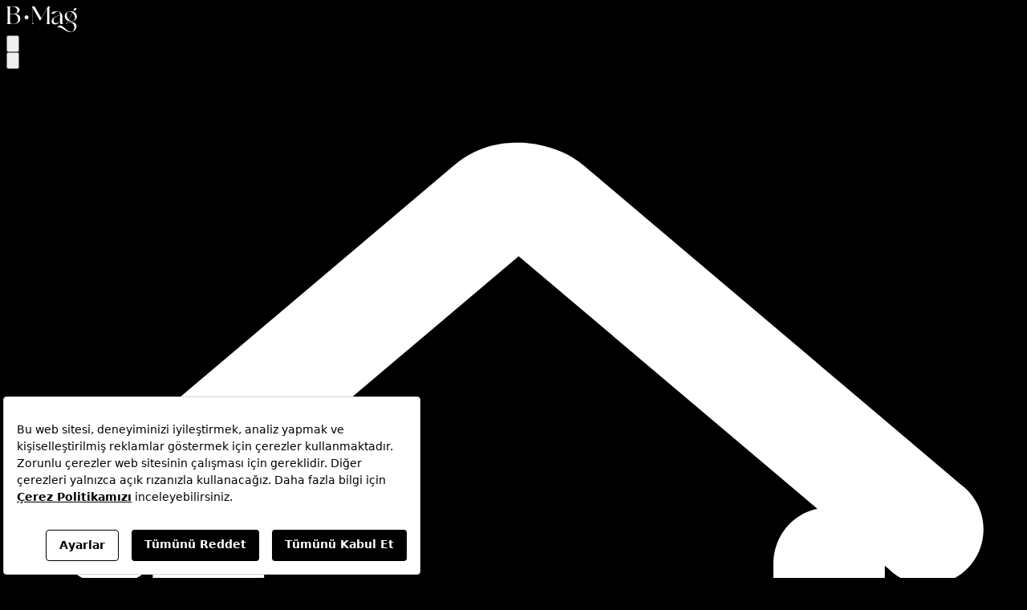

--- FILE ---
content_type: image/svg+xml
request_url: https://bmag.com.tr/img/bmag-logo-white.svg
body_size: 2575
content:
<svg width="88" height="32" viewBox="0 0 88 32" fill="none" xmlns="http://www.w3.org/2000/svg">
<g clip-path="url(#clip0_111_264)">
<path d="M0.150391 22.0911V21.933C0.508439 21.933 0.813283 21.7863 1.06492 21.4915C1.318 21.1967 1.4431 20.6086 1.4431 19.7243V2.36686C1.4431 1.48252 1.31656 0.894401 1.06492 0.599623C0.813283 0.304844 0.508439 0.158174 0.150391 0.158174V0H9.83926C11.2484 0 12.4319 0.189809 13.3895 0.567988C14.3472 0.946167 15.0777 1.43651 15.5824 2.03613C16.0871 2.63575 16.3718 3.29864 16.4351 4.0248C16.4984 4.75097 16.3402 5.44981 15.962 6.12276C15.5838 6.79572 14.9885 7.40685 14.179 7.95327C13.3694 8.50112 12.3427 8.89943 11.1018 9.15251C12.6591 9.32075 13.9201 9.75213 14.8893 10.4467C15.8571 11.1412 16.5458 11.9666 16.9571 12.9242C17.3669 13.8819 17.4877 14.8971 17.3194 15.9698C17.1512 17.0425 16.7141 18.0318 16.0095 18.9363C15.3049 19.8407 14.3213 20.5928 13.0588 21.1924C11.7963 21.792 10.2706 22.0911 8.48328 22.0911H0.150391ZM4.59939 0.31491V9.0878H8.79675C10.0593 9.06767 11.0629 8.84048 11.8107 8.40909C12.557 7.97771 13.0732 7.43561 13.3565 6.78422C13.6412 6.13283 13.7246 5.4268 13.6095 4.67044C13.4931 3.91264 13.1997 3.2138 12.7252 2.57248C12.2521 1.93116 11.6309 1.39481 10.8631 0.963422C10.0952 0.532039 9.20656 0.316348 8.19713 0.316348H4.59939V0.31491ZM4.59939 9.40415V19.093C4.59939 19.5345 4.66266 19.9241 4.7892 20.2606C4.91574 20.5971 5.07391 20.8761 5.26228 21.0975C5.45209 21.319 5.65628 21.4872 5.87772 21.6022C6.09917 21.7187 6.30335 21.7762 6.49316 21.7762H8.79675C10.2692 21.7561 11.4483 21.4397 12.3312 20.8301C13.2155 20.2204 13.8353 19.4568 14.1934 18.5423C14.5514 17.6263 14.6722 16.6384 14.5557 15.5758C14.4392 14.5132 14.1143 13.5239 13.5779 12.6093C13.0416 11.6948 12.3154 10.9312 11.4009 10.3216C10.4863 9.71187 9.41794 9.40703 8.19713 9.40703H4.59939V9.40415Z" fill="white"/>
<path d="M32.7799 19.7243V2.11378L31.6439 0.156736V0H35.0519L43.5099 14.5477L51.9046 0H54.7761V0.158174C54.4397 0.158174 54.155 0.306282 53.9234 0.599623C53.6919 0.894401 53.5769 1.48396 53.5769 2.36686V19.7243C53.5769 20.6086 53.6919 21.1967 53.9234 21.4915C54.155 21.7863 54.4382 21.933 54.7761 21.933V22.0911H49.5061V21.933C49.8426 21.933 50.1258 21.7863 50.3588 21.4915C50.5903 21.1967 50.7053 20.6086 50.7053 19.7243V2.74503L41.9324 17.924L33.0963 2.65013V19.7228C33.0963 20.6072 33.207 21.1953 33.427 21.4901C33.6484 21.7848 33.926 21.9315 34.2639 21.9315V22.0897H31.6123V21.9315C31.9488 21.9315 32.2277 21.7848 32.4492 21.4901C32.6706 21.1953 32.7799 20.6072 32.7799 19.7228V19.7243Z" fill="white"/>
<path d="M56.354 18.4306C56.354 17.7361 56.5481 17.0099 56.9378 16.2535C57.3275 15.4957 57.9429 14.7753 58.7841 14.0923C59.6253 13.4093 60.7196 12.7938 62.0655 12.246C63.4114 11.6996 65.032 11.2883 66.9257 11.0151C66.8409 9.52109 66.5893 8.39086 66.1679 7.623C65.7466 6.85514 64.9687 6.46114 63.8327 6.43957C63.0965 6.43957 62.4336 6.59775 61.844 6.91266C61.2545 7.22757 60.7124 7.57555 60.2192 7.95373C59.7245 8.33191 59.2773 8.68564 58.8776 9.01062C58.4778 9.33703 58.1097 9.51102 57.7732 9.53115C57.4367 9.57285 57.1477 9.43625 56.9047 9.12134C56.6631 8.80643 56.5308 8.49008 56.5107 8.17517C56.5107 7.86026 56.6416 7.59137 56.9047 7.36992C57.1679 7.14848 57.5043 6.96011 57.9141 6.80193C58.324 6.64376 58.7827 6.51291 59.2874 6.40794C59.7921 6.30297 60.281 6.22388 60.7555 6.17068C61.2286 6.11891 61.6657 6.08152 62.0655 6.05996C62.4652 6.03982 62.76 6.02832 62.9498 6.02832C64.3389 6.02832 65.4792 6.28571 66.3736 6.80193C67.268 7.31816 67.9726 7.95373 68.4873 8.71152C69.0021 9.46932 69.3559 10.2846 69.5442 11.1575C69.734 12.0303 69.829 12.8355 69.829 13.5718V19.7262C69.829 20.6105 69.9555 21.1986 70.2071 21.4934C70.4602 21.7882 70.7651 21.9349 71.1217 21.9349V22.093H68.0919C67.7554 22.093 67.4865 21.9938 67.2867 21.7939C67.0868 21.5941 66.9876 21.3266 66.9876 20.9887V15.9717C66.7978 16.7928 66.5461 17.5923 66.2298 18.3702C65.9149 19.1481 65.4979 19.8383 64.9831 20.438C64.4669 21.0376 63.8514 21.5164 63.1368 21.8745C62.4207 22.2325 61.5795 22.4108 60.6117 22.4108C60.0437 22.4108 59.5074 22.326 59.0027 22.1577C58.498 21.9895 58.045 21.7379 57.6452 21.3999C57.2455 21.0635 56.9292 20.6479 56.6991 20.1532C56.4676 19.6586 56.3525 19.0863 56.3525 18.4335L56.354 18.4306ZM58.6892 17.263C58.6892 18.399 58.994 19.2934 59.6037 19.9447C60.2134 20.5976 60.9928 20.9225 61.939 20.9225C62.8851 20.9225 63.6645 20.691 64.2742 20.228C64.8839 19.765 65.3785 19.1812 65.7567 18.4766C66.1349 17.772 66.4138 16.9883 66.5936 16.1256C66.7719 15.2628 66.9042 14.4216 66.9876 13.6005V12.4171C66.9876 12.049 66.9761 11.6866 66.9559 11.3286C65.3986 11.5817 64.0887 11.8923 63.0275 12.2589C61.9648 12.627 61.1121 13.0642 60.4708 13.5689C59.8295 14.0736 59.3708 14.6315 59.0976 15.2412C58.8244 15.8524 58.6878 16.5253 58.6878 17.2615L58.6892 17.263Z" fill="white"/>
<path d="M79.3913 32C78.3388 32 77.371 31.8317 76.4881 31.4953C75.6038 31.1588 74.7626 30.749 73.9631 30.2644C73.1636 29.7798 72.3857 29.265 71.6279 28.7186C70.8701 28.1707 70.0821 27.6818 69.261 27.2504C68.4399 26.8191 67.5729 26.4883 66.6569 26.2568C65.7424 26.0253 64.7272 25.9937 63.6113 26.1619L64.0528 25.4041C64.3677 24.8563 64.7789 24.4206 65.2837 24.0942C65.7884 23.7677 66.283 23.6254 66.7662 23.6685C67.5872 23.7102 68.3594 23.9374 69.0856 24.3472C69.8117 24.757 70.5221 25.2517 71.2152 25.8312C71.9097 26.4092 72.5985 27.0347 73.2829 27.7091C73.966 28.3821 74.6821 28.9975 75.4284 29.5555C76.1746 30.1134 76.9641 30.5807 77.7952 30.9603C78.6263 31.3385 79.5251 31.5283 80.4928 31.5283C81.4605 31.5283 82.2025 31.2436 82.8438 30.6756C83.4852 30.1076 83.9582 29.403 84.2645 28.5618C84.5694 27.7206 84.706 26.7989 84.6743 25.801C84.6427 24.8016 84.4213 23.8813 84.0114 23.0401C83.6016 22.1989 82.9963 21.4944 82.1968 20.9264C81.3973 20.3584 80.3878 20.0737 79.167 20.0737C78.241 20.0737 77.384 20.2419 76.5945 20.5784C75.8051 20.9149 75.043 21.4196 74.3068 22.0925L74.0537 21.966L76.4838 17.7686C75.4111 17.2424 74.511 16.5061 73.7862 15.56C73.0615 14.6138 72.6977 13.4562 72.6977 12.0888C72.6977 11.0376 72.9235 10.1317 73.3764 9.37536C73.8279 8.61756 74.4175 7.99206 75.1436 7.49741C75.8698 7.00275 76.6851 6.63464 77.5896 6.39306C78.494 6.15149 79.3985 6.0307 80.303 6.0307C81.2707 6.0307 82.1968 6.17881 83.0797 6.47215L83.6793 5.43108C83.8058 5.178 83.9165 4.85878 84.01 4.4691C84.1049 4.07941 84.2156 3.69548 84.3407 3.3173C84.4658 2.93912 84.6298 2.61271 84.8296 2.3395C85.0295 2.06629 85.297 1.92969 85.6349 1.92969C86.0763 1.92969 86.4286 2.04041 86.6918 2.26041C86.9549 2.48186 87.1073 2.73925 87.149 3.03403C87.1907 3.32881 87.1275 3.63365 86.9592 3.94856C86.791 4.26347 86.4962 4.50648 86.0749 4.67472L84.0546 5.49579L83.4233 6.60013C84.1178 6.85321 84.7376 7.19544 85.2855 7.62538C85.8319 8.05677 86.2949 8.5356 86.6745 9.06189C87.0527 9.58818 87.3417 10.1504 87.543 10.75C87.7429 11.3497 87.8421 11.955 87.8421 12.5647C87.8421 13.6173 87.6207 14.5218 87.1792 15.2781C86.7378 16.0359 86.1583 16.6614 85.4436 17.1561C84.7275 17.6507 83.9237 18.0188 83.0293 18.2604C82.1349 18.502 81.2247 18.6228 80.3001 18.6228C79.0793 18.6228 77.9016 18.3812 76.7656 17.8966L74.7453 21.3678C75.4816 20.7581 76.3803 20.2793 77.4429 19.9313C78.5056 19.5848 79.5725 19.4108 80.6467 19.4108C82.3722 19.4323 83.744 19.753 84.7649 20.3728C85.7844 20.9939 86.4948 21.7719 86.8945 22.708C87.2943 23.6441 87.4151 24.6535 87.2569 25.7377C87.0987 26.8205 86.6831 27.8256 86.0102 28.7517C85.3372 29.6777 84.4371 30.4499 83.3126 31.0711C82.1867 31.6908 80.8767 32.0014 79.3841 32.0014L79.3913 32ZM82.3262 7.76343C81.8416 7.38525 81.311 7.08472 80.7329 6.86471C80.1534 6.64327 79.5495 6.53398 78.9182 6.53398C78.2022 6.53398 77.6025 6.65046 77.1194 6.88053C76.6348 7.11204 76.2465 7.41688 75.9518 7.79506C75.657 8.17324 75.447 8.60462 75.3205 9.08921C75.194 9.5738 75.1307 10.067 75.1307 10.5717C75.1307 11.5395 75.3363 12.523 75.7461 13.5224C76.1559 14.5218 76.7196 15.4003 77.4343 16.1581L82.3262 7.76343ZM77.6557 16.3781C78.1604 16.8627 78.7284 17.2625 79.3597 17.5774C79.9909 17.8937 80.6639 18.072 81.38 18.1137C82.1162 18.1353 82.7417 18.0404 83.258 17.829C83.7727 17.6191 84.1941 17.3301 84.5205 16.9605C84.8469 16.5924 85.0827 16.1668 85.2308 15.6822C85.3775 15.199 85.4523 14.6929 85.4523 14.168C85.4523 13.0953 85.1949 11.991 84.6787 10.855C84.1624 9.71903 83.4636 8.76136 82.5807 7.98343L77.6572 16.3781H77.6557Z" fill="white"/>
<path d="M25.1142 16.1161C26.4857 16.1161 27.5975 15.0042 27.5975 13.6327C27.5975 12.2612 26.4857 11.1494 25.1142 11.1494C23.7427 11.1494 22.6309 12.2612 22.6309 13.6327C22.6309 15.0042 23.7427 16.1161 25.1142 16.1161Z" fill="white"/>
</g>
<defs>
<clipPath id="clip0_111_264">
<rect width="87.6988" height="32" fill="white" transform="translate(0.150391)"/>
</clipPath>
</defs>
</svg>


--- FILE ---
content_type: image/svg+xml
request_url: https://bmag.com.tr/img/icons/dolu/Book.svg
body_size: 1212
content:
<?xml version="1.0" encoding="UTF-8"?>
<svg id="katman_1" xmlns="http://www.w3.org/2000/svg" version="1.1" viewBox="0 0 90.27 76.34">
  <!-- Generator: Adobe Illustrator 29.7.1, SVG Export Plug-In . SVG Version: 2.1.1 Build 8)  -->
  <defs>
    <style>
      .st0 {
        fill-rule: evenodd;
      }

      .st0, .st1 {
        fill: #fff;
      }
    </style>
  </defs>
  <g>
    <path class="st0" d="M75.27,22.37h6.4c.18,0,.35.07.48.2.13.13.2.3.2.48v37.62c0,.18-.07.35-.2.48-.13.13-.3.2-.48.2H12.46c-.37,0-.68-.3-.68-.68V23.05c0-.37.3-.68.68-.68h6.42v-9.15h0c0-.37.3-.67.67-.67,5.12-.04,10.21.92,14.96,2.82,4.62,1.86,8.86,4.54,12.51,7.91,7.51-6.92,17.38-10.72,27.59-10.63.37,0,.67.3.67.67v9.05ZM81,23.72h-5.73v31.24c0,.18-.07.35-.2.48-.13.13-.3.2-.48.2-.05,0-.09,0-.14-.02-8.54-1.14-17.22.39-24.86,4.37h31.4V23.72ZM13.13,59.99h31.3c-7.62-3.99-16.29-5.52-24.81-4.36-.37.05-.71-.21-.76-.58,0-.04,0-.08,0-.12v-31.21s-5.73,0-5.73,0v36.27ZM33.89,54.8c4.37.91,8.56,2.49,12.44,4.69V24.5c-3.58-3.37-7.77-6.04-12.33-7.88-4.38-1.76-9.06-2.68-13.78-2.73v40.3s-.02,0-.02,0c4.56-.54,9.18-.33,13.68.6h0ZM59.99,16.71c-4.55,1.8-8.73,4.44-12.3,7.79v34.99c7.96-4.5,17.15-6.35,26.23-5.29V14c-4.77.04-9.49.96-13.92,2.71h0Z"/>
    <path class="st1" d="M81.67,62.85H12.46c-1.2,0-2.18-.98-2.18-2.18V23.05c0-1.2.98-2.18,2.18-2.18h4.92v-7.67c0-1.18.97-2.15,2.16-2.16,5.36-.05,10.57.94,15.53,2.93,4.39,1.76,8.4,4.21,11.95,7.3,7.58-6.54,17.19-10.12,27.23-10.12.12,0,.24,0,.37,0,1.19.01,2.16.99,2.16,2.17v7.55h4.9c.58,0,1.15.24,1.55.65.39.38.62.93.62,1.52v37.62c0,.59-.23,1.14-.65,1.55-.38.39-.94.62-1.52.62ZM57.2,58.49h22.3V25.22h-2.73v29.74c0,.58-.22,1.13-.63,1.54-.51.51-1.26.72-1.92.61-5.77-.77-11.54-.28-17.02,1.39ZM14.63,58.49h22.24c-5.48-1.68-11.26-2.16-17.04-1.38-1.2.16-2.29-.68-2.45-1.87-.01-.16-.02-.24-.02-.31v-29.71s-2.73,0-2.73,0v33.27ZM49.19,25.16v31.84c7.22-3.57,15.18-5.1,23.23-4.46V15.54c-4.08.2-8.06,1.06-11.87,2.56,0,0-.02,0-.03,0-4.19,1.66-8,4.02-11.33,7.04ZM34.17,53.33s.02,0,.03,0c3.7.77,7.27,2,10.64,3.67v-31.84c-3.35-3.05-7.18-5.45-11.39-7.14-3.76-1.51-7.69-2.37-11.72-2.58v37.1c4.16-.33,8.34-.07,12.44.78Z"/>
  </g>
  <g>
    <path class="st1" d="M81.67,62.37H12.46c-.94,0-1.7-.76-1.7-1.7V23.05c0-.94.76-1.7,1.7-1.7h5.39v-8.12c0-.93.76-1.69,1.69-1.7,5.29-.03,10.45.93,15.35,2.89,4.47,1.8,8.54,4.31,12.13,7.48,7.63-6.72,17.41-10.37,27.6-10.28.93,0,1.69.77,1.69,1.7v8.02h5.38c.46,0,.89.18,1.21.51.31.3.49.73.49,1.2v37.62c0,.46-.18.89-.51,1.21-.3.31-.73.49-1.2.49ZM54.37,58.97h25.6V24.75h-3.68v30.21c0,.46-.18.88-.5,1.2-.4.4-.98.57-1.51.47-6.79-.9-13.6-.1-19.92,2.33ZM14.16,58.97h25.52c-6.32-2.44-13.12-3.24-19.92-2.32-.82.11-1.59-.39-1.84-1.15l-.32.04.26-.28s0-.05-.01-.07v-.06c-.01-.06-.01-.13-.01-.19v-30.18s-3.68,0-3.68,0v34.21ZM48.72,24.95v32.82c7.48-3.85,15.78-5.47,24.17-4.71V15.05c-4.3.15-8.51,1.03-12.52,2.62l-.06.03c-4.29,1.7-8.19,4.14-11.59,7.26ZM25.21,52.88c2.98,0,5.96.31,8.89.91h0c3.91.82,7.67,2.15,11.21,3.97V24.95c-3.43-3.15-7.36-5.63-11.69-7.37-3.96-1.59-8.11-2.47-12.37-2.63v38.11c1.31-.12,2.63-.18,3.96-.18Z"/>
    <path class="st1" d="M81.67,63.87H12.46c-1.77,0-3.21-1.44-3.21-3.2V23.05c0-1.77,1.44-3.2,3.21-3.2h3.89v-6.62c0-1.75,1.43-3.18,3.17-3.2,5.56-.04,10.88.98,15.92,3,4.22,1.7,8.1,4.01,11.57,6.9,7.76-6.43,17.56-9.89,27.61-9.8,1.75.01,3.17,1.45,3.17,3.2v6.52h3.88c.87,0,1.68.34,2.29.96.57.56.92,1.39.92,2.24v37.62c0,.87-.34,1.68-.96,2.28-.56.58-1.39.92-2.25.92ZM12.46,22.85c-.11,0-.21.09-.21.2v37.62c0,.11.09.2.21.2h69.22c.07,0,.11-.02.12-.04.07-.06.08-.11.08-.17V23.05c0-.07-.03-.11-.04-.12-.06-.06-.11-.08-.16-.08h-5.38c-.83,0-1.5-.67-1.5-1.5v-8.02c0-.11-.09-.2-.2-.2-9.77-.12-19.24,3.42-26.59,9.9-.57.5-1.42.5-1.99,0-3.46-3.06-7.39-5.49-11.69-7.22-4.69-1.88-9.63-2.83-14.79-2.79-.1,0-.19.09-.19.2v8.12c0,.83-.67,1.5-1.5,1.5h-5.39ZM79.97,60.47h-25.6c-.72,0-1.34-.52-1.47-1.23-.13-.71.26-1.42.94-1.67,6.53-2.5,13.68-3.34,20.65-2.41.12.02.21,0,.25-.05.04-.04.06-.08.06-.14v-30.21c0-.83.67-1.5,1.5-1.5h3.67c.83,0,1.5.67,1.5,1.5v34.21c0,.4-.16.78-.44,1.06s-.66.44-1.06.44ZM76.59,57.47h1.88v-31.21h-.68v28.71c0,.86-.33,1.66-.94,2.26-.08.08-.17.16-.27.24ZM39.68,60.47H14.16c-.83,0-1.5-.67-1.5-1.5V24.75c0-.83.67-1.5,1.5-1.5h3.69c.4,0,.78.16,1.06.44.28.28.44.66.44,1.06l-.03,30.18s.02.06.03.09c.03.08.12.14.22.13,6.98-.95,14.12-.12,20.66,2.4.67.26,1.07.96.94,1.67s-.75,1.23-1.47,1.23ZM15.66,57.47h1.88c-.2-.16-.38-.35-.54-.55-.31-.14-.57-.37-.73-.69-.25-.48-.21-1.05.07-1.49v-28.49s-.68,0-.68,0v31.21ZM48.72,59.27c-.27,0-.54-.07-.78-.22-.45-.27-.72-.76-.72-1.28V24.95c0-.42.18-.82.49-1.11,3.54-3.24,7.59-5.78,12.05-7.55,4.23-1.67,8.61-2.59,13.08-2.75.42-.02.8.14,1.1.42.29.28.46.67.46,1.08v38.01c0,.42-.18.82-.49,1.11s-.73.43-1.15.39c-8.08-.73-16.15.84-23.35,4.55-.22.11-.45.17-.69.17ZM50.22,25.62v29.76c6.64-2.99,13.88-4.34,21.17-3.93V16.64c-3.59.28-7.1,1.09-10.47,2.42-3.98,1.58-7.55,3.77-10.7,6.56ZM45.31,59.27c-.24,0-.47-.06-.69-.17-3.41-1.76-7.05-3.05-10.83-3.84-4.07-.85-8.26-1.09-12.42-.71-.42.04-.84-.1-1.15-.39-.31-.28-.49-.69-.49-1.11V14.95c.01-.41.18-.8.47-1.08.29-.28.67-.42,1.1-.42,4.43.17,8.76,1.09,12.87,2.74,4.5,1.81,8.58,4.38,12.14,7.66.31.28.48.68.48,1.1v32.82c0,.52-.27,1.01-.72,1.28-.24.15-.51.22-.78.22ZM25.21,51.38c3.08,0,6.17.32,9.19.95,3.25.68,6.4,1.7,9.41,3.05v-29.76c-3.18-2.82-6.79-5.06-10.75-6.65-3.31-1.33-6.77-2.14-10.31-2.43v34.91c.81-.04,1.64-.07,2.46-.07Z"/>
  </g>
</svg>

--- FILE ---
content_type: image/svg+xml
request_url: https://bmag.com.tr/img/icons/dolu/Digital.svg
body_size: 1453
content:
<?xml version="1.0" encoding="UTF-8"?>
<svg id="katman_1" xmlns="http://www.w3.org/2000/svg" version="1.1" viewBox="0 0 894.49 880.94">
  <!-- Generator: Adobe Illustrator 29.8.2, SVG Export Plug-In . SVG Version: 2.1.1 Build 3)  -->
  <defs>
    <style>
      .st0, .st1 {
        fill: #fff;
        fill-rule: evenodd;
      }

      .st1 {
        stroke: #fff;
        stroke-miterlimit: 10;
        stroke-width: 24.16px;
      }
    </style>
  </defs>
  <path class="st0" d="M434.93,163.29c.11,2.8,2.68,4.99,5.4,4.35,1.83-.43,3.16-2.04,3.11-3.93-.09-3.49-.5-7.01-1.23-10.55-6.67-32.15-38.13-52.82-70.29-46.15-32.15,6.67-52.82,38.13-46.15,70.29,3.52,16.96,13.93,30.72,27.7,38.96,3.2,1.92,6.78-1.06,5.93-4.69-.29-1.25-1.1-2.3-2.19-2.98-11.5-7.1-20.16-18.74-23.12-33.02-5.71-27.56,12-54.53,39.56-60.25,27.56-5.71,54.53,12,60.25,39.56.58,2.81.92,5.62,1.03,8.4ZM381.82,282.5l10.2,10.98,1.75,7.4c.54,2.28,2.83,3.69,5.11,3.15,2.44-.58,3.69-2.87,3.16-5.1h0s-14.68-62-14.68-62h0s-15.17-64.05-15.17-64.05c-1.89-7.99,3.05-16,11.04-17.89,7.99-1.89,16,3.05,17.89,11.04l5.9,24.91,4.38,18.49,10.77,45.45c.54,2.28,2.83,3.69,5.11,3.15,2.28-.54,3.69-2.83,3.15-5.11l-12.52-52.85,4.34-6.24c2.31-3.32,5.78-5.81,10.02-6.82,9.13-2.16,18.28,3.49,20.45,12.61l.98,4.13,1.5,6.31,4.38,18.49,8.81,37.19c.54,2.28,2.83,3.69,5.11,3.15,2.28-.54,3.69-2.83,3.15-5.11l-10.56-44.58,4.34-6.24c2.31-3.32,5.78-5.81,10.02-6.82,9.13-2.16,18.28,3.49,20.45,12.61l.52,2.18,4.38,18.49,8.81,37.19c.54,2.28,2.83,3.69,5.11,3.15,2.28-.54,3.69-2.83,3.15-5.11l-10.56-44.58,4.34-6.24c2.31-3.32,5.78-5.81,10.02-6.82,9.13-2.16,18.28,3.49,20.45,12.61l16.64,70.25c.07.29.13.58.18.87l.05.3.08.29c1.02,3.96,1.95,8.17,2.78,12.65l.04.21.05.21c11.63,49.08-18.69,98.26-67.68,109.87-38.15,9.04-76.42-7.37-96.97-38.28l-.18-.26-.2-.25-56.22-72.21c-8.06-10.35-6.2-25.28,4.15-33.34,9.8-7.63,23.7-6.37,31.99,2.55ZM463.45,208.12c1.88-2.7,4.28-5.04,7.1-6.86,2.37-1.53,5.03-2.68,7.93-3.37,11.15-2.64,22.32,2.48,27.84,11.87,1.26,2.14,2.22,4.51,2.83,7.05l.52,2.18c.7-1,1.47-1.95,2.3-2.85,1.39-1.49,2.97-2.82,4.7-3.95,2.39-1.56,5.09-2.74,8.03-3.43,13.69-3.24,27.43,5.23,30.67,18.92l16.64,70.25c.1.43.19.87.27,1.3,1.07,4.17,2.04,8.57,2.9,13.22,12.71,53.64-20.42,107.4-73.98,120.09-41.73,9.88-83.55-8.07-106-41.84l-56.22-72.21c-10.94-14.05-8.42-34.32,5.63-45.26,9.72-7.57,22.4-8.7,32.92-4.03,3.88,1.72,7.47,4.24,10.51,7.51l-3.14-13.27-20.99-88.61c-2.97-12.55,4.79-25.14,17.34-28.11,12.55-2.97,25.14,4.79,28.11,17.34l2.44,10.32h0s3.45,14.59,3.45,14.59c1.88-2.7,4.28-5.04,7.1-6.86,2.37-1.53,5.03-2.68,7.93-3.37,13.69-3.24,27.43,5.23,30.67,18.92l.07.29.91,3.84,1.5,6.31Z"/>
  <path class="st1" d="M235.21,570.24c-7.07.32-13.13-5.15-13.45-12.26-.32-7.11,5.15-13.13,12.26-13.48,25.01-1.23,48.79,1.68,71.2,8.9,22.48,7.25,43.5,18.84,63.01,35.06,5.46,4.55,6.2,12.64,1.68,18.11-4.55,5.46-12.64,6.2-18.11,1.68-16.88-14.04-35.06-24.06-54.43-30.33-19.4-6.27-40.17-8.76-62.13-7.67h-.03ZM234.93,477.21c-7.07.74-13.38-4.41-14.11-11.49-.7-7.07,4.41-13.38,11.49-14.11,24.94-2.56,48.82-.98,71.59,5.01,22.84,6.02,44.44,16.46,64.79,31.59,5.71,4.24,6.9,12.29,2.66,18-4.24,5.71-12.29,6.9-18,2.66-17.65-13.13-36.32-22.17-56-27.35-19.72-5.22-40.56-6.55-62.41-4.31h0ZM658.78,544.53c7.11.35,12.57,6.37,12.26,13.48-.32,7.11-6.37,12.57-13.45,12.26-21.96-1.05-42.69,1.4-62.13,7.67-19.37,6.23-37.55,16.29-54.43,30.33-5.46,4.55-13.55,3.78-18.11-1.68-4.55-5.46-3.78-13.55,1.68-18.11,19.51-16.22,40.52-27.81,63.01-35.06,22.41-7.21,46.16-10.09,71.2-8.9h-.03ZM660.46,451.61c7.07.7,12.22,7.04,11.49,14.11-.74,7.07-7.04,12.22-14.11,11.49-21.85-2.24-42.69-.88-62.41,4.31-19.68,5.18-38.35,14.22-56,27.35-5.71,4.24-13.76,3.05-18-2.66-4.24-5.71-3.05-13.76,2.66-18,20.35-15.13,41.96-25.57,64.79-31.59,22.77-5.99,46.65-7.6,71.59-5.01h0ZM255.49,69.05c7.11.11,12.78,5.95,12.64,13.06-.11,7.07-5.95,12.78-13.06,12.64l-92.25-1.47v.07c-.95,0-1.89.6-2.73,1.61-1.4,1.72-2.28,4.27-2.28,7.35v60.94c.04.35.04.74.04,1.12s-.04.77-.07,1.16l-.04,453.06c0,2.77.95,5.15,2.38,6.86,1.12,1.3,2.42,2.07,3.64,2.1,49.38.6,102.06,18.74,151.09,46.48,43.95,24.9,85.18,57.65,118.49,92.43v-284.85c0-7.14,5.78-12.89,12.92-12.89s12.89,5.78,12.89,12.89v285.33c33.45-34.88,75.09-67.77,119.43-92.74,49.49-27.84,102.62-46.06,152.14-46.65,1.19,0,2.52-.81,3.64-2.1,1.44-1.68,2.38-4.06,2.38-6.86l-.07-453.06c-.04-.35-.04-.77-.04-1.16s.04-.77.04-1.12v-60.94c0-2.66-.98-5.01-2.49-6.69-1.26-1.4-2.77-2.28-4.1-2.28-.32,0-.63-.04-.95-.04l-89.8,1.26c-7.11.07-12.92-5.6-12.99-12.71-.07-7.11,5.6-12.92,12.71-12.99l89.77-1.26c.42-.04.88-.07,1.33-.07,8.79,0,17.3,4.13,23.36,10.93,5.39,6.06,8.93,14.39,8.93,23.82v49.17h73.55c9.67,0,18.91,3.78,25.67,9.98,6.79,6.27,11.14,14.99,11.14,25.01l.32,539.61c0,.91-.04,1.82-.14,2.77-.81,8.97-5.39,17.16-12.12,23.01-6.51,5.67-15.24,9.25-24.59,9.25-1.05,0-2.14-.07-3.22-.14-9-.81-18.32-1.4-27.88-1.82-8.72-.39-18.07-.6-28.09-.6v-.04h-8.41c-117.11-.04-225.03-.07-302.22,48.96-5.81,3.68-12.26,5.64-18.81,5.88-.46.04-.95.07-1.4.07-.49,0-.95-.04-1.4-.07-6.55-.25-12.99-2.21-18.81-5.88-77.05-49-183.21-48.96-300.22-48.93h-8.41v.04c-10.02,0-19.37.21-28.09.6-9.56.42-18.88,1.05-27.88,1.82-1.09.11-2.14.14-3.22.14-9.32,0-18.04-3.61-24.59-9.25-6.76-5.85-11.35-14.04-12.15-23.01-.07-.91-.14-1.86-.14-2.77l.32-539.61c0-9.98,4.34-18.74,11.14-25.01,6.76-6.23,15.97-9.98,25.67-9.98h73.55v-49.17c0-9.32,3.08-17.62,8.02-23.68,5.67-6.93,13.69-11.07,22.69-11.07v.04l92.67,1.47.06-.03ZM762.41,177.27h73.55c3.15,0,6.09,1.19,8.2,3.15,1.75,1.61,2.87,3.75,2.87,6.06l.32,539.61c0,.18,0,.35-.04.53-.18,2.03-1.44,4.13-3.36,5.78-2.1,1.82-4.87,3.01-7.74,3.01-.35,0-.67-.04-.98-.04-9.77-.88-19.44-1.54-29-1.96-10.23-.46-19.96-.67-29.21-.67v.07h-8.41c-98.7-.04-191.06-.04-266.98,28.61,26.76-24.24,57.37-46.65,89.52-64.76,46.09-25.95,95.02-42.87,139.85-43.43,8.79-.11,17.06-4.27,22.91-11.07,5.18-6.06,8.51-14.29,8.51-23.57l-.04-441.3.03-.04ZM391.65,761.64c-75.55-28.89-166.92-28.89-265.82-28.86h-8.41v-.07c-9.21,0-18.98.21-29.21.67-9.56.42-19.23,1.09-29,1.96-.32.04-.67.04-.98.04-2.87,0-5.64-1.19-7.74-3.01-1.93-1.65-3.19-3.71-3.36-5.78,0-.18-.04-.35-.04-.53l.32-539.61c0-2.31,1.12-4.41,2.87-6.06,2.14-1.96,5.08-3.15,8.2-3.15h73.55l-.04,441.3c0,9.28,3.33,17.55,8.51,23.57,5.85,6.83,14.11,10.96,22.91,11.07,44.69.56,93.13,17.37,138.69,43.15,32.15,18.21,62.73,40.8,89.52,65.25l.03.07Z"/>
</svg>

--- FILE ---
content_type: image/svg+xml
request_url: https://bmag.com.tr/img/icons/kalin/Person.svg
body_size: -558
content:
<?xml version="1.0" encoding="UTF-8"?>
<svg id="katman_1" xmlns="http://www.w3.org/2000/svg" version="1.1" viewBox="0 0 894.49 880.94">
  <!-- Generator: Adobe Illustrator 29.7.1, SVG Export Plug-In . SVG Version: 2.1.1 Build 8)  -->
  <defs>
    <style>
      .st0 {
        fill: #fff;
      }
    </style>
  </defs>
  <path class="st0" d="M466.05,50.5c-99.67,0-180.71,80.87-180.71,180.38s81.04,180.47,180.71,180.47,180.71-80.97,180.71-180.47-81.04-180.38-180.71-180.38ZM466.05,74.86c86.54,0,156.35,69.71,156.35,155.98s-69.81,156.08-156.35,156.08-156.35-69.81-156.35-156.08,69.81-155.98,156.35-155.98ZM466.05,434.7c-177.64,0-321.06,143.02-321.06,320.33v63.25c.03,6.7,5.43,12.13,12.16,12.16,3.23,0,6.33-1.27,8.63-3.57,2.3-2.27,3.6-5.36,3.6-8.6v-63.25c0-164.18,132.09-295.93,296.66-295.93s296.66,131.75,296.66,295.93v63.25c0,3.23,1.3,6.33,3.6,8.6,2.3,2.3,5.4,3.57,8.63,3.57,6.73-.03,12.13-5.46,12.16-12.16v-63.25c0-177.31-143.41-320.33-321.06-320.33h.01Z"/>
  <path class="st0" d="M157.15,844.52c-14.42-.07-26.16-11.81-26.25-26.17v-63.32c0-172.78,132.01-315.38,300.67-332.66-91.02-16.3-160.32-95.97-160.32-191.5,0-107.23,87.39-194.46,194.79-194.46s194.8,87.24,194.8,194.46c0,95.53-69.3,175.2-160.33,191.5,168.66,17.28,300.66,159.87,300.66,332.66v63.24c-.07,14.43-11.8,26.17-26.17,26.25-7.1,0-13.69-2.73-18.66-7.69-4.89-4.82-7.73-11.6-7.73-18.56v-63.25c0-155.41-126.77-281.85-282.58-281.85s-282.58,126.44-282.58,281.85v63.25c0,6.97-2.84,13.76-7.81,18.64-4.89,4.88-11.48,7.61-18.5,7.61ZM466.05,88.94c-78.44,0-142.26,63.65-142.26,141.9s63.82,142,142.26,142,142.26-63.7,142.26-142-63.82-141.9-142.26-141.9Z"/>
</svg>

--- FILE ---
content_type: image/svg+xml
request_url: https://bmag.com.tr/img/icons/broll-outline.svg
body_size: -640
content:
<?xml version="1.0" encoding="UTF-8"?>
<svg id="katman_1" data-name="katman 1" xmlns="http://www.w3.org/2000/svg" viewBox="0 0 284 284">
  <defs>
    <style>
      .cls-1 {
        stroke-miterlimit: 10;
      }

      .cls-1, .cls-2 {
        fill: none;
        stroke: #fff;
        stroke-width: 10px;
      }

      .cls-3 {
        fill: #fff;
      }

      .cls-2 {
        stroke-linecap: round;
        stroke-linejoin: round;
      }
    </style>
  </defs>
  <g>
    <path class="cls-1" d="M137.43,177.82c18.29-1.87,31.65,10.29,30.35,28.76l-11.54,59.32c-4.49,13.84-23.68,14.87-28.89.98l-11.9-60.89c-1.4-13.17,8.55-26.8,21.97-28.17Z"/>
    <path class="cls-1" d="M126.55,92.89c.5-.11,1-.12,1.5-.05,11.62,7.2,24.26,13.91,35.59,21.56,5.16,3.48,2.95,4.45-1.08,7.16-10.68,7.16-21.95,13.51-32.63,20.68-2.06,1.35-4.6.96-5.37-1.52l-.16-45.18c0-1.12,1.08-2.4,2.15-2.64Z"/>
  </g>
  <path class="cls-3" d="M141.82,74.37c23.67,0,42.93,19.26,42.93,42.93s-19.26,42.93-42.93,42.93-42.93-19.26-42.93-42.93,19.26-42.93,42.93-42.93M141.82,64.37c-29.23,0-52.93,23.7-52.93,52.93s23.7,52.93,52.93,52.93,52.93-23.7,52.93-52.93-23.7-52.93-52.93-52.93h0Z"/>
  <path class="cls-2" d="M189.15,177.77c3.49-3.08,31.88-28.92,28.7-66.84-3.05-36.35-34.1-71.79-75.99-71.7-42.14.09-73.15,36.08-75.73,72.61-2.63,37.2,25.1,62.4,28.76,65.61"/>
  <path class="cls-2" d="M191.99,214.34c38.44-22.44,61.2-63.13,58.4-104.67-3.61-53.66-49.47-102.59-108.61-102.47-59.68.12-105.1,50.15-108.23,103.78-2.39,40.88,19.97,80.79,57.55,103.36"/>
</svg>

--- FILE ---
content_type: image/svg+xml
request_url: https://bmag.com.tr/img/icons/kalin/Home.svg
body_size: 98
content:
<?xml version="1.0" encoding="UTF-8"?>
<svg id="katman_1" xmlns="http://www.w3.org/2000/svg" version="1.1" viewBox="0 0 894.49 880.94">
  <!-- Generator: Adobe Illustrator 29.7.1, SVG Export Plug-In . SVG Version: 2.1.1 Build 8)  -->
  <defs>
    <style>
      .st0 {
        fill: #fff;
      }
    </style>
  </defs>
  <path class="st0" d="M447.25,87.73c-9.19,0-23.79.65-38.72,13.28L55.78,399.49c-8.37,5.45-10.75,16.66-5.3,25.03,5.45,8.37,16.66,10.75,25.03,5.3,1.26-.82,2.42-1.8,3.44-2.91L431.7,128.43c2.31-1.95,15.83-4.52,15.55-4.52-.93,0,3.89.11,7.63,1.13,3.74,1.02,7.38,2.94,7.91,3.39l352.74,298.48c6.77,7.35,18.21,7.82,25.56,1.06,7.35-6.77,7.82-18.21,1.06-25.56-1.02-1.11-2.18-2.09-3.44-2.91L485.97,101.01c-7.4-6.26-15.04-8.91-21.76-10.74-6.73-1.83-11.57-2.54-16.96-2.54ZM157.53,428.03c-9.99.16-17.96,8.38-17.81,18.37,0,0,0,0,0,0v328.72c0,9.99,8.1,18.09,18.09,18.09h578.86c9.99,0,18.09-8.1,18.09-18.09v-328.72c.14-9.99-7.84-18.2-17.83-18.35-9.99-.14-18.2,7.84-18.35,17.83,0,.17,0,.34,0,.51v310.63H175.91v-310.63c.16-9.99-7.82-18.22-17.81-18.37-.19,0-.38,0-.57,0Z"/>
  <path class="st0" d="M736.68,806.97H157.81c-17.55,0-31.83-14.28-31.84-31.83v-328.73c-.13-8.29,3.06-16.34,8.98-22.45,5.91-6.1,13.83-9.53,22.32-9.67h.27s.84,0,.84,0c8.44.13,16.38,3.57,22.3,9.67,5.93,6.11,9.11,14.16,8.97,22.67v296.65h515.18v-296.88c.25-18.27,14.63-32.42,32.29-32.1,8.5.12,16.46,3.54,22.39,9.64,5.93,6.1,9.13,14.14,9.01,22.65v328.53c0,17.56-14.28,31.84-31.84,31.84ZM157.54,428.03l.21,13.75c-1.57.02-2.59.84-3.05,1.32-.47.48-1.24,1.53-1.22,3.09v328.93c0,2.39,1.95,4.34,4.34,4.34h578.86c2.39,0,4.34-1.95,4.34-4.34v-328.72c.02-1.75-.76-2.8-1.23-3.28-.57-.59-1.57-1.29-3.05-1.31h-.06c-2.36,0-4.31,1.91-4.34,4.28v324.7H162.15v-324.38c.03-1.78-.75-2.82-1.22-3.3-.46-.48-1.48-1.29-3.05-1.32l-.35-13.75ZM65.71,446.5c-2.21,0-4.44-.23-6.65-.7-8.33-1.76-15.47-6.66-20.1-13.79-9.39-14.44-5.55-33.74,8.5-43.51L399.64,90.51c19.55-16.54,39.21-16.54,47.61-16.54,6.7,0,12.66.87,20.56,3.02,8.08,2.2,17.61,5.53,27.05,13.52l352.17,297.99c1.91,1.33,3.68,2.86,5.26,4.58,11.89,12.93,11.05,33.11-1.87,45-6.25,5.76-14.36,8.77-22.88,8.39-8.17-.34-15.75-3.72-21.44-9.54L454.81,139.68c-.8-.39-2.23-1.02-3.54-1.38-.46-.12-1.43-.33-3.16-.51-5.16,1.12-7.64,1.82-8.79,2.2L88.41,436.93c-1.63,1.67-3.45,3.15-5.41,4.42-5.22,3.4-11.19,5.15-17.28,5.15ZM447.25,101.48c-8.7,0-18.9.78-29.84,10.03L63.28,411.01c-1.3.85-1.73,2.08-1.87,2.74-.14.66-.25,1.95.61,3.26.81,1.25,1.93,1.71,2.73,1.88.67.12,1.94.25,3.27-.61.31-.2.58-.43.82-.69l1.24-1.19L422.82,117.92c2.34-1.98,5.4-3.43,10.93-4.96l.1-2.81h25.79s.21,2.01.21,2.01c4.05,1.27,9.16,3.52,11.77,5.71l354.05,299.72c1.05,1.15,2.33,1.37,3,1.39.68.04,1.96-.08,3.12-1.14,1.77-1.62,1.87-4.37.25-6.13-.24-.26-.51-.49-.81-.68l-1.4-1.04L477.08,111.51c-5.03-4.26-10.22-6.27-16.49-7.97-5.45-1.48-9.19-2.06-13.35-2.06Z"/>
</svg>

--- FILE ---
content_type: image/svg+xml
request_url: https://bmag.com.tr/img/icons/search-outline.svg
body_size: -805
content:
<?xml version="1.0" encoding="UTF-8"?>
<svg id="katman_1" data-name="katman 1" xmlns="http://www.w3.org/2000/svg" viewBox="0 0 284 284">
  <defs>
    <style>
      .cls-1 {
        fill: #fff;
      }
    </style>
  </defs>
  <path class="cls-1" d="M174.32,11.63c54.51,0,98.86,44.35,98.86,98.87s-44.35,98.86-98.86,98.86c-22.15,0-43.1-7.19-60.59-20.8-1.82-1.41-3.98-2.11-6.14-2.11-2.57,0-5.13.99-7.07,2.93l-83.57,83.57c-.92.92-1.98,1.05-2.54,1.05s-1.62-.14-2.54-1.05c-1.4-1.4-1.4-3.68,0-5.08l83.57-83.57c3.57-3.57,3.92-9.23.82-13.21-13.61-17.49-20.8-38.44-20.8-60.59,0-54.51,44.35-98.87,98.86-98.87M174.32,202.18c50.55,0,91.68-41.13,91.68-91.68S224.87,18.81,174.32,18.81s-91.68,41.13-91.68,91.68,41.13,91.68,91.68,91.68M174.32,1.63c-60.03,0-108.86,48.84-108.86,108.87,0,25.13,8.56,48.29,22.91,66.73L4.8,260.8c-5.31,5.31-5.31,13.91,0,19.22,2.65,2.65,6.13,3.98,9.61,3.98s6.96-1.33,9.61-3.98l83.57-83.57c18.44,14.35,41.61,22.91,66.73,22.91,60.03,0,108.86-48.84,108.86-108.86S234.35,1.63,174.32,1.63h0ZM174.32,192.18c-45.04,0-81.68-36.64-81.68-81.68S129.28,28.81,174.32,28.81s81.68,36.64,81.68,81.68-36.64,81.68-81.68,81.68h0Z"/>
</svg>

--- FILE ---
content_type: image/svg+xml
request_url: https://bmag.com.tr/img/icons/bseries-fill.svg
body_size: -509
content:
<?xml version="1.0" encoding="UTF-8"?>
<svg id="katman_1" data-name="katman 1" xmlns="http://www.w3.org/2000/svg" viewBox="0 0 284 284">
  <defs>
    <style>
      .cls-1 {
        fill: #fff;
      }

      .cls-2 {
        fill: none;
        stroke: #fff;
        stroke-linecap: round;
        stroke-linejoin: round;
        stroke-width: 5px;
      }
    </style>
  </defs>
  <path class="cls-1" d="M142,34.26c12.37.9,28.64,3.79,45.91,11.89,8.38,3.93,21.04,10.01,33.43,22.95,2.86,2.99,15.28,16.35,22.73,38.22,2.81,8.26,6.26,21.69,5.68,38.39-.14,3.98-.97,21.77-10.4,42.61-3.99,8.81-10.1,21.97-23.55,34.25-13.18,12.04-26.57,17-35.48,20.2-17.17,6.16-31.23,6.8-34.55,6.91-5.14.18-24.23.46-46.62-8.76-8.65-3.56-23.01-9.66-36.43-23.86-12.86-13.61-18.11-27.55-21.27-36.18-7.5-20.5-7.28-37.58-7.15-42.01.6-20.54,6.9-35.87,10.24-42.94,3.21-6.79,10.51-20.38,24.64-33.34,13.81-12.67,27.61-18.73,34.52-21.36,15.73-5.98,29.61-7,38.31-6.98ZM142,4.58C66.11,4.58,4.58,66.11,4.58,142s61.53,137.42,137.42,137.42,137.42-61.53,137.42-137.42S217.89,4.58,142,4.58h0Z"/>
  <path class="cls-2" d="M142,34.26c28.78,0,55.84,11.21,76.19,31.56,20.35,20.35,31.56,47.41,31.56,76.19s-11.21,55.84-31.56,76.19c-20.35,20.35-47.41,31.56-76.19,31.56s-55.84-11.21-76.19-31.56c-20.35-20.35-31.56-47.41-31.56-76.19s11.21-55.84,31.56-76.19c20.35-20.35,47.41-31.56,76.19-31.56"/>
  <path class="cls-1" d="M142,9.58c35.37,0,68.62,13.77,93.63,38.79,25.01,25.01,38.79,58.26,38.79,93.63s-13.77,68.62-38.79,93.63c-25.01,25.01-58.26,38.79-93.63,38.79s-68.62-13.77-93.63-38.79c-25.01-25.01-38.79-58.26-38.79-93.63s13.77-68.62,38.79-93.63c25.01-25.01,58.26-38.79,93.63-38.79M142,4.58C66.11,4.58,4.58,66.11,4.58,142s61.53,137.42,137.42,137.42,137.42-61.53,137.42-137.42S217.89,4.58,142,4.58h0Z"/>
  <path class="cls-1" d="M205.76,178.95l-53.97-93.47c-2.48-4.3-5.96-6.66-9.8-6.66s-7.32,2.37-9.8,6.66l-53.97,93.47c-2.48,4.3-2.79,8.49-.87,11.81,1.92,3.32,5.71,5.15,10.67,5.15h107.93c4.96,0,8.75-1.83,10.67-5.15,1.92-3.32,1.61-7.52-.87-11.81Z"/>
</svg>

--- FILE ---
content_type: image/svg+xml
request_url: https://bmag.com.tr/img/icons/search-fill.svg
body_size: -732
content:
<?xml version="1.0" encoding="UTF-8"?>
<svg id="katman_1" data-name="katman 1" xmlns="http://www.w3.org/2000/svg" viewBox="0 0 284 284">
  <defs>
    <style>
      .cls-1 {
        fill: #fff;
      }
    </style>
  </defs>
  <path class="cls-1" d="M174.32,1.63c-60.03,0-108.86,48.84-108.86,108.87,0,25.13,8.56,48.29,22.91,66.73L4.8,260.8c-5.31,5.31-5.31,13.91,0,19.22,2.65,2.65,6.13,3.98,9.61,3.98s6.96-1.33,9.61-3.98l83.57-83.57c18.44,14.35,41.61,22.91,66.73,22.91,60.03,0,108.86-48.84,108.86-108.86S234.35,1.63,174.32,1.63ZM174.32,192.18c-45.04,0-81.68-36.64-81.68-81.68S129.28,28.81,174.32,28.81s81.68,36.64,81.68,81.68-36.64,81.68-81.68,81.68Z"/>
</svg>

--- FILE ---
content_type: image/svg+xml
request_url: https://bmag.com.tr/img/icons/bseries-outline.svg
body_size: -712
content:
<?xml version="1.0" encoding="UTF-8"?>
<svg id="katman_1" data-name="katman 1" xmlns="http://www.w3.org/2000/svg" viewBox="0 0 284 284">
  <defs>
    <style>
      .cls-1 {
        fill: none;
        stroke: #fff;
        stroke-miterlimit: 10;
        stroke-width: 10px;
      }

      .cls-2 {
        fill: #fff;
      }
    </style>
  </defs>
  <path class="cls-1" d="M195.97,187.68h-107.93c-4.96,0-8.75-1.83-10.67-5.15-1.92-3.32-1.61-7.52.87-11.81l53.97-93.47c2.48-4.3,5.96-6.66,9.8-6.66s7.32,2.37,9.8,6.66l53.97,93.47c2.48,4.3,2.79,8.49.87,11.81-1.92,3.32-5.71,5.15-10.67,5.15ZM142,76.24c-1.7,0-3.49,1.4-4.89,3.83l-53.97,93.47c-1.41,2.43-1.72,4.68-.87,6.15.85,1.47,2.95,2.32,5.76,2.32h107.93c2.81,0,4.91-.85,5.76-2.32.85-1.47.53-3.72-.87-6.15l-53.97-93.47c-1.41-2.43-3.19-3.83-4.89-3.83Z"/>
  <path class="cls-2" d="M142,44.25c53.9,0,97.75,43.85,97.75,97.75s-43.85,97.75-97.75,97.75-97.75-43.85-97.75-97.75,43.85-97.75,97.75-97.75M142,34.25c-59.51,0-107.75,48.24-107.75,107.75s48.24,107.75,107.75,107.75,107.75-48.24,107.75-107.75-48.24-107.75-107.75-107.75h0Z"/>
  <path class="cls-2" d="M142,22c32.05,0,62.19,12.48,84.85,35.15,22.67,22.67,35.15,52.8,35.15,84.85s-12.48,62.19-35.15,84.85c-22.67,22.67-52.8,35.15-84.85,35.15s-62.19-12.48-84.85-35.15c-22.67-22.67-35.15-52.8-35.15-84.85s12.48-62.19,35.15-84.85c22.67-22.67,52.8-35.15,84.85-35.15M142,12.75C70.62,12.75,12.75,70.62,12.75,142s57.87,129.25,129.25,129.25,129.25-57.87,129.25-129.25S213.38,12.75,142,12.75h0Z"/>
</svg>

--- FILE ---
content_type: image/svg+xml
request_url: https://bmag.com.tr/img/icons/dolu/Home.svg
body_size: 393
content:
<?xml version="1.0" encoding="UTF-8"?>
<svg id="katman_1" xmlns="http://www.w3.org/2000/svg" version="1.1" viewBox="0 0 70.68 69.92">
  <!-- Generator: Adobe Illustrator 29.7.1, SVG Export Plug-In . SVG Version: 2.1.1 Build 8)  -->
  <defs>
    <style>
      .st0 {
        fill: #fff;
      }
    </style>
  </defs>
  <g>
    <path class="st0" d="M35.71,7.67c-.69,0-1.78.05-2.89.99L6.46,30.96c-.63.41-.8,1.24-.4,1.87.41.63,1.24.8,1.87.4.09-.06.18-.13.26-.22l26.35-22.3c.17-.15,1.18-.34,1.16-.34-.07,0,.29,0,.57.08.28.08.55.22.59.25l26.35,22.3c.51.55,1.36.58,1.91.08.55-.51.58-1.36.08-1.91-.08-.08-.16-.16-.26-.22l-26.35-22.3c-.55-.47-1.12-.67-1.63-.8s-.86-.19-1.27-.19ZM14.06,33.09c-.75.01-1.34.63-1.33,1.37,0,0,0,0,0,0v24.56c0,.75.61,1.35,1.35,1.35h43.25c.75,0,1.35-.61,1.35-1.35v-24.56c.01-.75-.59-1.36-1.33-1.37-.75-.01-1.36.59-1.37,1.33,0,.01,0,.03,0,.04v23.21H15.44v-23.21c.01-.75-.58-1.36-1.33-1.37-.01,0-.03,0-.04,0Z"/>
    <path class="st0" d="M57.33,61.88H14.08c-1.57,0-2.85-1.28-2.85-2.85v-24.56c-.01-.74.27-1.46.8-2.01s1.24-.85,2-.87h.07c1.6.02,2.85,1.32,2.83,2.9v21.68h37.55v-21.71c0-.05,0-.11,0-.15,0-.67.31-1.38.86-1.91.55-.53,1.26-.81,2.03-.81,1.57.02,2.83,1.32,2.81,2.89v24.54c0,1.57-1.28,2.85-2.85,2.85ZM56.88,58.88h.31v-.31c-.09.12-.19.22-.31.31ZM14.23,58.88h.31c-.12-.09-.22-.19-.31-.31v.31ZM13.94,34.47h0s0,0,0,0ZM57.18,34.47h0s0,0,0,0ZM14.23,34.44h0s0,0,0,0ZM64.22,34.94s-.08,0-.12,0c-.72-.03-1.4-.33-1.9-.84l-26.18-22.15s-.09-.04-.13-.05c-.03,0-.05-.01-.08-.02-.23.05-.37.09-.46.11l-26.13,22.11c-.14.15-.3.27-.47.38-1.31.85-3.08.48-3.94-.84-.42-.64-.56-1.4-.4-2.15.15-.71.55-1.32,1.14-1.74L31.85,7.51c1.41-1.19,2.8-1.35,3.86-1.35.54,0,1.03.07,1.66.24.61.17,1.42.44,2.2,1.1l26.3,22.25c.16.12.31.25.45.39.52.56.78,1.29.75,2.05-.03.76-.36,1.46-.92,1.98-.53.49-1.21.75-1.93.75ZM64.11,32.19h0,0ZM6.46,30.96h0,0Z"/>
  </g>
  <g>
    <path class="st0" d="M57.33,61.4H14.08c-1.31,0-2.38-1.07-2.38-2.38v-24.56c-.02-1.3,1.03-2.38,2.34-2.4h.06c.65.01,1.25.27,1.69.72.44.46.68,1.06.67,1.69v22.16h38.49v-22.18c.02-1.35,1.08-2.4,2.38-2.4h.03c1.31.02,2.36,1.1,2.35,2.41v24.54c0,1.31-1.07,2.38-2.38,2.38ZM14.06,33.09l.02,1.03c-.18,0-.32.15-.32.33v24.58c0,.18.15.32.32.32h43.25c.18,0,.32-.15.32-.32v-24.56c0-.19-.14-.34-.32-.34h0c-.18,0-.32.14-.32.32v24.26H14.41v-24.24c0-.13-.05-.2-.09-.25-.03-.04-.11-.1-.23-.1l-.03-1.03ZM64.22,34.47s-.07,0-.1,0c-.61-.03-1.18-.28-1.6-.71l-26.25-22.21c-.06-.03-.17-.08-.26-.1-.03,0-.1-.02-.24-.04-.39.08-.57.14-.66.16l-26.22,22.18c-.12.12-.26.24-.4.33-1.1.72-2.57.4-3.29-.7-.7-1.08-.41-2.52.64-3.25L32.15,7.88c1.46-1.24,2.93-1.24,3.56-1.24.5,0,.95.07,1.54.23.57.15,1.31.41,2.02,1.01l26.31,22.26c.14.1.27.21.39.34.89.97.83,2.47-.14,3.36-.44.41-1.01.63-1.61.63ZM36.65,9.49c.3.09.69.26.88.43l26.45,22.39c.07.08.16.1.22.1.05,0,.15,0,.23-.09.13-.12.14-.33.02-.46-.02-.02-.04-.04-.06-.05l-.1-.08-26.35-22.3c-.38-.32-.76-.47-1.23-.6-.41-.11-.69-.15-1-.15-.65,0-1.41.06-2.23.75L7.02,31.82c-.15.1-.19.3-.1.45.1.15.3.19.45.09.02-.02.04-.03.06-.05l.09-.09,26.35-22.3c.17-.15.4-.26.82-.37v-.21s1.93,0,1.93,0l.02.15Z"/>
    <path class="st0" d="M57.33,62.9H14.08c-2.14,0-3.88-1.74-3.88-3.88v-24.41l-.29.25c-.18.18-.39.34-.61.49-.86.56-1.9.76-2.91.54-1.01-.21-1.88-.81-2.45-1.68-1.14-1.75-.71-4.04.97-5.25L31.18,6.73c1.88-1.59,3.8-1.59,4.53-1.59.63,0,1.21.08,1.93.28.66.18,1.65.51,2.6,1.31l26.26,22.22c.21.15.4.32.57.51,1.45,1.58,1.35,4.04-.22,5.49-.72.66-1.65,1.03-2.62,1.03h-.17c-.96-.04-1.87-.44-2.55-1.11l-.29-.25v24.41c0,2.14-1.74,3.88-3.88,3.88ZM17.96,55.15h35.49v-20.68c.03-1.91,1.32-3.45,3.07-3.81l-20.82-17.61L14.89,30.65c.75.16,1.43.53,1.98,1.09.72.75,1.11,1.73,1.09,2.76v20.64ZM64.21,33.92v.56s.01-.56.01-.56h-.01Z"/>
  </g>
</svg>